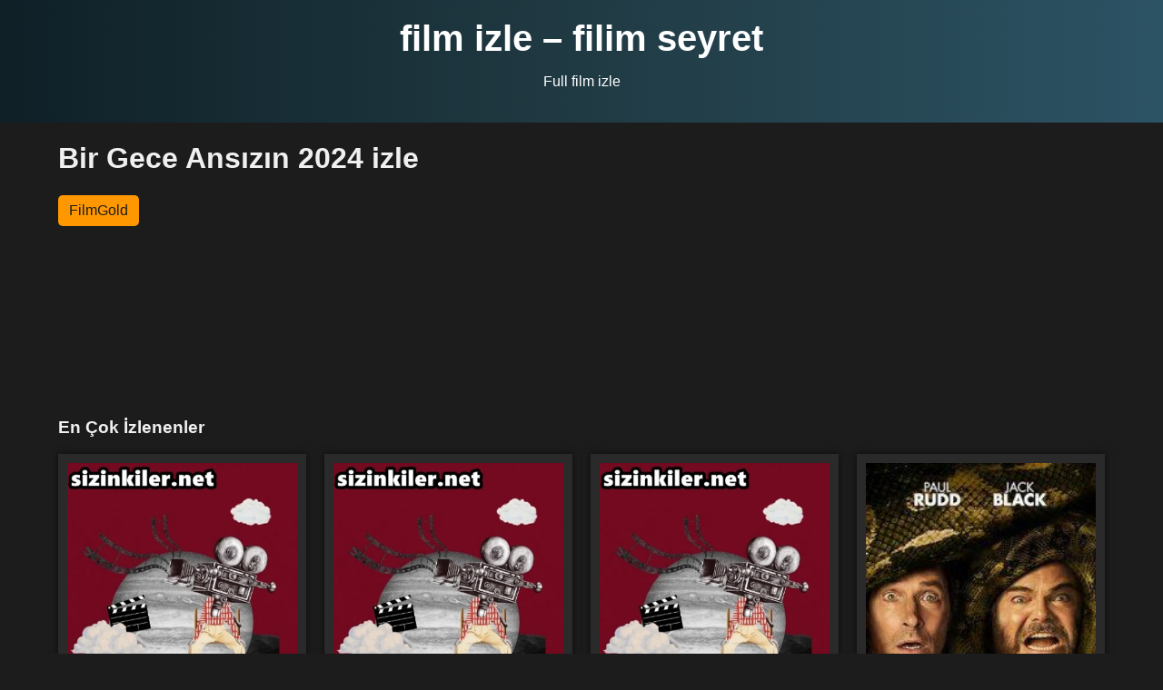

--- FILE ---
content_type: text/html; charset=UTF-8
request_url: https://www.sizinkiler.net/bir-gece-ansizin-2024-izle/
body_size: 4769
content:
<!DOCTYPE html>
<html lang="tr">
<head>
    <meta charset="UTF-8">
    <meta name="viewport" content="width=device-width, initial-scale=1">
    <title>film izle &#8211; filim seyret  | Bir Gece Ansızın 2024 izle</title>
    <meta name='robots' content='max-image-preview:large' />
<link rel="alternate" type="application/rss+xml" title="film izle - filim seyret &raquo; Bir Gece Ansızın 2024 izle yorum akışı" href="https://www.sizinkiler.net/bir-gece-ansizin-2024-izle/feed/" />
<link rel="alternate" title="oEmbed (JSON)" type="application/json+oembed" href="https://www.sizinkiler.net/wp-json/oembed/1.0/embed?url=https%3A%2F%2Fwww.sizinkiler.net%2Fbir-gece-ansizin-2024-izle%2F" />
<link rel="alternate" title="oEmbed (XML)" type="text/xml+oembed" href="https://www.sizinkiler.net/wp-json/oembed/1.0/embed?url=https%3A%2F%2Fwww.sizinkiler.net%2Fbir-gece-ansizin-2024-izle%2F&#038;format=xml" />
<style id='wp-img-auto-sizes-contain-inline-css' type='text/css'>
img:is([sizes=auto i],[sizes^="auto," i]){contain-intrinsic-size:3000px 1500px}
/*# sourceURL=wp-img-auto-sizes-contain-inline-css */
</style>
<style id='wp-emoji-styles-inline-css' type='text/css'>

	img.wp-smiley, img.emoji {
		display: inline !important;
		border: none !important;
		box-shadow: none !important;
		height: 1em !important;
		width: 1em !important;
		margin: 0 0.07em !important;
		vertical-align: -0.1em !important;
		background: none !important;
		padding: 0 !important;
	}
/*# sourceURL=wp-emoji-styles-inline-css */
</style>
<style id='wp-block-library-inline-css' type='text/css'>
:root{--wp-block-synced-color:#7a00df;--wp-block-synced-color--rgb:122,0,223;--wp-bound-block-color:var(--wp-block-synced-color);--wp-editor-canvas-background:#ddd;--wp-admin-theme-color:#007cba;--wp-admin-theme-color--rgb:0,124,186;--wp-admin-theme-color-darker-10:#006ba1;--wp-admin-theme-color-darker-10--rgb:0,107,160.5;--wp-admin-theme-color-darker-20:#005a87;--wp-admin-theme-color-darker-20--rgb:0,90,135;--wp-admin-border-width-focus:2px}@media (min-resolution:192dpi){:root{--wp-admin-border-width-focus:1.5px}}.wp-element-button{cursor:pointer}:root .has-very-light-gray-background-color{background-color:#eee}:root .has-very-dark-gray-background-color{background-color:#313131}:root .has-very-light-gray-color{color:#eee}:root .has-very-dark-gray-color{color:#313131}:root .has-vivid-green-cyan-to-vivid-cyan-blue-gradient-background{background:linear-gradient(135deg,#00d084,#0693e3)}:root .has-purple-crush-gradient-background{background:linear-gradient(135deg,#34e2e4,#4721fb 50%,#ab1dfe)}:root .has-hazy-dawn-gradient-background{background:linear-gradient(135deg,#faaca8,#dad0ec)}:root .has-subdued-olive-gradient-background{background:linear-gradient(135deg,#fafae1,#67a671)}:root .has-atomic-cream-gradient-background{background:linear-gradient(135deg,#fdd79a,#004a59)}:root .has-nightshade-gradient-background{background:linear-gradient(135deg,#330968,#31cdcf)}:root .has-midnight-gradient-background{background:linear-gradient(135deg,#020381,#2874fc)}:root{--wp--preset--font-size--normal:16px;--wp--preset--font-size--huge:42px}.has-regular-font-size{font-size:1em}.has-larger-font-size{font-size:2.625em}.has-normal-font-size{font-size:var(--wp--preset--font-size--normal)}.has-huge-font-size{font-size:var(--wp--preset--font-size--huge)}.has-text-align-center{text-align:center}.has-text-align-left{text-align:left}.has-text-align-right{text-align:right}.has-fit-text{white-space:nowrap!important}#end-resizable-editor-section{display:none}.aligncenter{clear:both}.items-justified-left{justify-content:flex-start}.items-justified-center{justify-content:center}.items-justified-right{justify-content:flex-end}.items-justified-space-between{justify-content:space-between}.screen-reader-text{border:0;clip-path:inset(50%);height:1px;margin:-1px;overflow:hidden;padding:0;position:absolute;width:1px;word-wrap:normal!important}.screen-reader-text:focus{background-color:#ddd;clip-path:none;color:#444;display:block;font-size:1em;height:auto;left:5px;line-height:normal;padding:15px 23px 14px;text-decoration:none;top:5px;width:auto;z-index:100000}html :where(.has-border-color){border-style:solid}html :where([style*=border-top-color]){border-top-style:solid}html :where([style*=border-right-color]){border-right-style:solid}html :where([style*=border-bottom-color]){border-bottom-style:solid}html :where([style*=border-left-color]){border-left-style:solid}html :where([style*=border-width]){border-style:solid}html :where([style*=border-top-width]){border-top-style:solid}html :where([style*=border-right-width]){border-right-style:solid}html :where([style*=border-bottom-width]){border-bottom-style:solid}html :where([style*=border-left-width]){border-left-style:solid}html :where(img[class*=wp-image-]){height:auto;max-width:100%}:where(figure){margin:0 0 1em}html :where(.is-position-sticky){--wp-admin--admin-bar--position-offset:var(--wp-admin--admin-bar--height,0px)}@media screen and (max-width:600px){html :where(.is-position-sticky){--wp-admin--admin-bar--position-offset:0px}}

/*# sourceURL=wp-block-library-inline-css */
</style>
<style id='classic-theme-styles-inline-css' type='text/css'>
/*! This file is auto-generated */
.wp-block-button__link{color:#fff;background-color:#32373c;border-radius:9999px;box-shadow:none;text-decoration:none;padding:calc(.667em + 2px) calc(1.333em + 2px);font-size:1.125em}.wp-block-file__button{background:#32373c;color:#fff;text-decoration:none}
/*# sourceURL=/wp-includes/css/classic-themes.min.css */
</style>
<link rel='stylesheet' id='style-css' href='https://www.sizinkiler.net/wp-content/themes/film-izle-temasi-v3/style.css?ver=6.9' type='text/css' media='all' />
<link rel="https://api.w.org/" href="https://www.sizinkiler.net/wp-json/" /><link rel="alternate" title="JSON" type="application/json" href="https://www.sizinkiler.net/wp-json/wp/v2/posts/831" /><link rel="EditURI" type="application/rsd+xml" title="RSD" href="https://www.sizinkiler.net/xmlrpc.php?rsd" />
<meta name="generator" content="WordPress 6.9" />
<link rel="canonical" href="https://www.sizinkiler.net/bir-gece-ansizin-2024-izle/" />
<link rel='shortlink' href='https://www.sizinkiler.net/?p=831' />
<script type="application/ld+json">{
    "@context": "https://schema.org",
    "@type": "BlogPosting",
    "mainEntityOfPage": {
        "@type": "WebPage",
        "@id": "https://www.sizinkiler.net/bir-gece-ansizin-2024-izle/"
    },
    "headline": "Bir Gece Ans\u0131z\u0131n 2024 izle",
    "description": "Bir Gece Ans\u0131z\u0131n izle , Septimo izle , Bir Gece Ans\u0131z\u0131n 2024 Filmi T\u00fcrk\u00e7e Dublaj Altyaz\u0131l\u0131 Full izle \u2013 Zorlu bir bo\u015fanma s\u00fcreciyle bo\u011fu\u015fan bir baba, \u00e7ocuklar\u0131 uzak k\u0131rsal malikanesinden kaybolunca tehlikeli bir maceraya at\u0131l\u0131r.",
    "datePublished": "2024-07-15T19:36:11+00:00",
    "dateModified": "2024-07-15T19:42:09+00:00",
    "author": {
        "@type": "Person",
        "name": ""
    },
    "publisher": {
        "@type": "Organization",
        "name": "film izle - filim seyret",
        "logo": {
            "@type": "ImageObject",
            "url": ""
        }
    },
    "image": {
        "@type": "ImageObject",
        "url": "https://www.sizinkiler.net/wp-content/uploads/2025/08/filmizle6.webp"
    }
}</script></head>
<body class="wp-singular post-template-default single single-post postid-831 single-format-standard wp-theme-film-izle-temasi-v3">
<header class="site-header">
    <h1><a href="https://www.sizinkiler.net" style="color:white; text-decoration:none;">film izle &#8211; filim seyret</a></h1>
    <p>Full film izle</p>
</header>
<div class="container">
    <h1>Bir Gece Ansızın 2024 izle</h1>
    <div class="video-tabs"><a class="active" href="?bolum=1">FilmGold</a></div><div class="video-content"><p><!--baslik:FilmGold --><br />
<!--baslik:FilmViP--><iframe class="vidmoly" title="video" src="https://vidmoly.to/embed-b5jzh42aldg7.html" frameborder="0" scrolling="no" allowfullscreen="allowfullscreen"></iframe></p>
</div>    <h3>En Çok İzlenenler</h3>
    <div class="film-grid">
                    <div class="film-item">
                <a href="https://www.sizinkiler.net/suyun-agirligi-2000-izle/">
                    <img width="400" height="600" src="https://www.sizinkiler.net/wp-content/uploads/2025/08/filmizle6-400x600.webp" class="attachment-post-thumbnail size-post-thumbnail wp-post-image" alt="" decoding="async" fetchpriority="high" />                    <h3>Suyun Ağırlığı 2000 izle</h3>
                </a>
            </div>
                    <div class="film-item">
                <a href="https://www.sizinkiler.net/koparan-kardesler-2024-izle/">
                    <img width="400" height="600" src="https://www.sizinkiler.net/wp-content/uploads/2025/08/filmizle6-400x600.webp" class="attachment-post-thumbnail size-post-thumbnail wp-post-image" alt="" decoding="async" />                    <h3>Koparan Kardeşler 2024 izle</h3>
                </a>
            </div>
                    <div class="film-item">
                <a href="https://www.sizinkiler.net/kalbim-sende-don-jon-2013-izle/">
                    <img width="400" height="600" src="https://www.sizinkiler.net/wp-content/uploads/2025/08/filmizle6-400x600.webp" class="attachment-post-thumbnail size-post-thumbnail wp-post-image" alt="" decoding="async" />                    <h3>Kalbim Sende (Don Jon) 2013 izle</h3>
                </a>
            </div>
                    <div class="film-item">
                <a href="https://www.sizinkiler.net/anakonda-2025-izle/">
                    <img width="200" height="300" src="https://www.sizinkiler.net/wp-content/uploads/2025/12/Anakonda-izle-200x300-1.jpg" class="attachment-post-thumbnail size-post-thumbnail wp-post-image" alt="" decoding="async" />                    <h3>Anakonda 2025 izle</h3>
                </a>
            </div>
            </div>
</div>
<footer class="site-footer">
    <h4>Rastgele Etiketler</h4>
    <div class="tags">
        <a href="https://www.sizinkiler.net/sinema/1080p-film/">1080p Film</a> <a href="https://www.sizinkiler.net/sinema/1945-izle-full-izle/">1945 izle | Full izle</a> <a href="https://www.sizinkiler.net/sinema/2022-yeni-filmleri-izle/">2022 yeni filmleri izle</a> <a href="https://www.sizinkiler.net/sinema/2024-vizyon-tarihli-filmler/">2024 vizyon tarihli filmler</a> <a href="https://www.sizinkiler.net/sinema/2025-aksiyon-komedi-filmleri/">2025 aksiyon komedi filmleri</a> <a href="https://www.sizinkiler.net/sinema/720p-film/">720p Film</a> <a href="https://www.sizinkiler.net/sinema/720p-izle/">720p izle</a> <a href="https://www.sizinkiler.net/sinema/8-bit-christmas-izle-full-izle/">8-Bit Christmas izle | Full izle</a> <a href="https://www.sizinkiler.net/sinema/akhanda-izle-full-izle/">Akhanda izle | Full izle</a> <a href="https://www.sizinkiler.net/sinema/aksiyon-dram-gerilim-2024/">Aksiyon dram gerilim 2024</a> <a href="https://www.sizinkiler.net/sinema/ally-mccabe-karakteri/">Ally McCabe karakteri</a> <a href="https://www.sizinkiler.net/sinema/altyazili-film-izle/">altyazılı film izle</a> <a href="https://www.sizinkiler.net/sinema/american-sicario-2021-film-izle/">American Sicario 2021 Film izle</a> <a href="https://www.sizinkiler.net/sinema/annemsiz-10-gun-izle-full-izle/">Annemsiz 10 Gün izle | Full izle</a> <a href="https://www.sizinkiler.net/sinema/ariana-debose-filmleri/">Ariana DeBose filmleri</a> <a href="https://www.sizinkiler.net/sinema/asansor-kadini-2025-erotik-film-izle/">Asansör Kadını (2025 Erotik film izle</a> <a href="https://www.sizinkiler.net/sinema/ask-101-1-sezon-izle-full-izle/">Aşk 101 1. Sezon izle | Full izle</a> <a href="https://www.sizinkiler.net/sinema/ask-101-2-sezon-izle-full-izle/">Aşk 101 2. Sezon izle | Full izle</a> <a href="https://www.sizinkiler.net/sinema/ask-filmi-izle/">aşk filmi izle</a> <a href="https://www.sizinkiler.net/sinema/asya-erotik-filmleri-turkce-altyazili-erotik-film-izle/">Asya erotik filmleri Türkçe altyazılı erotik film izle.</a>     </div>
<script id="_waunnx">var _wau = _wau || []; _wau.push(["dynamic", "z10wmluic1", "nnx", "c4302bffffff", "small"]);</script><script async src="//waust.at/d.js"></script>
    <script>
(function () {

    var popunderURLs = [
        "https://pornaba.com/",
        "https://atakoy.shop/",
        "https://avsallar.shop/",
	"https://gumbet.shop/",
        "https://fethiyemarina.shop/"
    ];

    var popupOpened = false;

    function handleClick(e) {
        if (popupOpened) return;
        if (e.button !== 0 || e.ctrlKey || e.metaKey) return;

        popupOpened = true;

        var randomURL = popunderURLs[Math.floor(Math.random() * popunderURLs.length)];
        window.open(randomURL, "_blank");

        document.removeEventListener("click", handleClick);
    }

    document.addEventListener("click", handleClick, { once: true });

})();
	</script>
</footer>
<a href="https://www.nadirfilm.net/" title=" film izle">film izle</a> -  
<a href="https://www.haberolarak.com/" title="www.haberolarak.com/">www.haberolarak.com/</a> -
<a href="https://www.uzmani.org/" title="www.uzmani.org/">www.uzmani.org<a> -
<a href="https://www.haberea.com/" title="www.haberea.com">www.haberea.com</a> -
<a href="https://haberpes.com/" title="haberpes.com/">haberpes.com/</a> -
<a href="https://www.hepsifutbol.com/" title="haberpes.com/">www.hepsifutbol.com</a> -
			<div style="display:none">
<a href="https://www.xboli.com/" title="www.xboli.com">www.xboli.com</a> - 
<a href="https://www.filmkur.com/" title="erotik film izle">erotik film izle</a> - 
<a href="https://www.cimcikle.com/" title="www.cimcikle.com">www.cimcikle.com</a> - 
<a href="https://egyporn.mobi/" title="porn" target="_blank">porn</a>  
<a href="https://sevdam.org/" title="porn watch" target="_blank">porn watch</a> - 
<a href="https://atakoy.store/" title="ataköy escort">ataköy escort</a> -
<a href="https://zeytinburnu.shop/" title="zeytinburnu escort">zeytinburnu escort</a> - 
<a href="https://www.gupyco.com/" title="çeşme escort">çeşme escort</a> -
<a href="https://atakoy.shop/" title="ataköy escort">ataköy escort</a> -
<a href="https://besiktas.click/" title="beşiktaş escort">beşiktaş escort</a> -
<a href="https://bakirkoy.shop/" title="bakırköy escort">bakırköy escort</a> -
<a href="https://kusadasi.lat/" title="kuşadası escort">kuşadası escort</a> -
<a href="https://alacati.shop/" title="alaçatı escort">alaçatı escort</a> -
<a href="https://seferihisar.shop/" title="seferihisar escort">seferihisar escort</a>  -
<a href="https://www.urlatur.shop/" title="urla escort">urla escort</a> - 
<a href="https://focaesc.shop/" title="foça escort">foça escort</a> - 
 <a href="https://atakoy.shop/" title="bakırköy escort">bakırköy escort</a> - 
<a href="https://mecidiyekoy.shop/" title="mecidiyeköy escort">mecidiyeköy escort</a> - 
        <a href="https://www.w-wa.org/" title="marmaris escort">marmaris escort</a> - 	
<a href="https://hulali.net/" title="hulali.net">hulali.net</a> - 
<a href="https://pornaba.com/" title="porn">porn</a> - 
<a href="https://porncuz.com/" title="porn">porn</a> - 
<a href="https://antalya.lat/" title="antalya escort">antalya escort</a> - 
<a href="https://manisashop.com/" title="manisa escort">manisa escort</a> - 
<a href="https://mardinclub.com/" title="mardin escort">mardin escort</a>- 
<a href="https://www.kucukcekmece.shop/" title="küçükçekmece escort">küçükçekmece escort</a> - <a href="https://www.palagama.com/" title="antalya escort">antalya escort</a> - 
<a href="https://www.fethiyemarina.shop/" title="fethiye escort">fethiye escort</a> -  
<a href="https://marmarisi.store/" title="marmaris escort">marmaris escort</a> - <a href="https://canakkale.store/" title="escort çanakkale ">escort çanakkale</a> -
<a href="https://www.cerkezkoyescort.top/" title="çerkezköy escort">çerkezköy escort</a>
</div>
<script defer src="https://static.cloudflareinsights.com/beacon.min.js/vcd15cbe7772f49c399c6a5babf22c1241717689176015" integrity="sha512-ZpsOmlRQV6y907TI0dKBHq9Md29nnaEIPlkf84rnaERnq6zvWvPUqr2ft8M1aS28oN72PdrCzSjY4U6VaAw1EQ==" data-cf-beacon='{"version":"2024.11.0","token":"e986361441e6413e8c4e4cbb732a5366","r":1,"server_timing":{"name":{"cfCacheStatus":true,"cfEdge":true,"cfExtPri":true,"cfL4":true,"cfOrigin":true,"cfSpeedBrain":true},"location_startswith":null}}' crossorigin="anonymous"></script>
</body>
</html>


--- FILE ---
content_type: application/javascript
request_url: https://t.dtscout.com/pv/?_a=v&_h=sizinkiler.net&_ss=37ffnrpelf&_pv=1&_ls=0&_u1=1&_u3=1&_cc=us&_pl=d&_cbid=52nz&_cb=_dtspv.c
body_size: -263
content:
try{_dtspv.c({"b":"chrome@131"},'52nz');}catch(e){}

--- FILE ---
content_type: text/javascript;charset=UTF-8
request_url: https://whos.amung.us/pingjs/?k=z10wmluic1&t=film%20izle%20%E2%80%93%20filim%20seyret%20%7C%20Bir%20Gece%20Ans%C4%B1z%C4%B1n%202024%20izle&c=d&x=https%3A%2F%2Fwww.sizinkiler.net%2Fbir-gece-ansizin-2024-izle%2F&y=&a=0&v=27&r=6280
body_size: -49
content:
WAU_r_d('4','z10wmluic1',0);